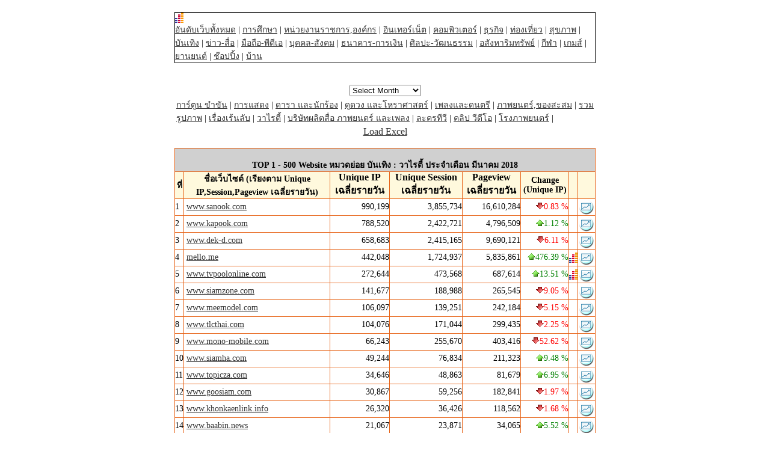

--- FILE ---
content_type: text/html
request_url: http://truehits.net/script/201803/rank_8_9.php
body_size: 31909
content:

<html>
<meta http-equiv="Content-Type" content="text/html; charset=windows-874">
<meta http-equiv="Content-Type" content="text/html; charset=tis-620">
<head>
<link rel="stylesheet" type="text/css" href="/truehits.css">
</head>
<body bgcolor="#FFFFFF" text="#000000" topmargin="20" leftmargin="2" rightmargin="2">
<table align=center width=700 border=1 style="border-collapse: collapse; border-width: 1px; border-style: solid;" bordercolor=black cellspacing=1 cellpadding=0 aligh=center><tr><td>
<script language="javascript1.1"> page="ranking";</script>
<div id="truehits_div"></div>
<script type="text/javascript">
  (function() {
    var ga = document.createElement('script'); ga.type = 'text/javascript'; 
        ga.async = true;
    ga.src = "//lvs.truehits.in.th/dataa/g0000015.js";
    var s = document.getElementsByTagName('script')[0]; s.parentNode.insertBefore(ga, s);
  })();
</script>
</div>
<a href="rank0.php">อันดับเว็บทั้งหมด</a>  | <a href="rank_1.php">การศึกษา</a> | <a href="rank_2.php">หน่วยงานราชการ,องค์กร</a> | <a href="rank_3.php">อินเทอร์เน็ต</a> | <a href="rank_4.php">คอมพิวเตอร์</a> | <a href="rank_5.php">ธุรกิจ</a> | <a href="rank_6.php">ท่องเที่ยว</a> | <a href="rank_7.php">สุขภาพ</a> | <a href="rank_8.php">บันเทิง</a> | <a href="rank_9.php">ข่าว-สื่อ</a> | <a href="rank_10.php">มือถือ-พีดีเอ</a> | <a href="rank_11.php">บุคคล-สังคม</a> | <a href="rank_12.php">ธนาคาร-การเงิน</a> | <a href="rank_13.php">ศิลปะ-วัฒนธรรม</a> | <a href="rank_14.php">อสังหาริมทรัพย์</a> | <a href="rank_15.php">กีฬา</a> | <a href="rank_16.php">เกมส์</a> | <a href="rank_17.php">ยานยนต์</a> | <a href="rank_18.php">ช๊อปปิ้ง</a> | <a href="rank_19.php">บ้าน</a> </td></tr></table><br>

<SCRIPT LANGUAGE="JavaScript">
function openurl(url){
window.open(url,"_self");
}
</SCRIPT>
<table width="100%" border="0" cellspacing="0" cellpadding="0">
<tr align="center" valign="top"><br><form name="menuform">
<td width="100%">
<select name="menu2" 
onChange="openurl(this.form.menu2.options[this.form.menu2.selectedIndex].value); return false;">
<option value="" selected>Select Month</option>
<option value="/script/202601/rank0.php">มกราคม 2026</option><option value="/script/202512/rank0.php">ธันวาคม 2025</option><option value="/script/202511/rank0.php">พฤศจิกายน 2025</option><option value="/script/202510/rank0.php">ตุลาคม 2025</option><option value="/script/202509/rank0.php">กันยายน 2025</option><option value="/script/202508/rank0.php">สิงหาคม 2025</option></select></td></tr></table><table align=center width=700><tr><td><a href="rank_8_1.php">การ์ตูน ขำขัน</a>   |  <a href="rank_8_2.php">การแสดง</a>   |  <a href="rank_8_3.php">ดารา และนักร้อง</a>   |  <a href="rank_8_4.php">ดูดวง และโหราศาสตร์</a>   |  <a href="rank_8_5.php">เพลงและดนตรี</a>   |  <a href="rank_8_6.php">ภาพยนตร์,ของสะสม</a>   |  <a href="rank_8_7.php">รวมรูปภาพ</a>   |  <a href="rank_8_8.php">เรื่องเร้นลับ</a>   |  <a href="rank_8_9.php">วาไรตี้</a>   |  <a href="rank_8_10.php">บริษัทผลิตสื่อ ภาพยนตร์ และเพลง</a>   |  <a href="rank_8_11.php">ละครทีวี</a>   |  <a href="rank_8_12.php">คลิป วีดีโอ</a>   |  <a href="rank_8_13.php">โรงภาพยนตร์</a>   |  </td></tr></table><center><a href="/script/rankcsv.php?url=http://truehits.net/script/201803/rank_8_9.php">Load Excel</a></center><br>
<table cellspacing=1 cellpadding=0 align=center  width=700 bgcolor=#e7651a border=0>
<tbody bgcolor=white> 
  <tr> 
    <th align=middle bgcolor=#d0d0d0 colspan=8><br><font color=black>TOP 1 - 500 Website หมวดย่อย บันเทิง : วาไรตี้ ประจำเดือน มีนาคม 2018</font></th>
  </tr>
  <tr bgcolor=#fff9dd> 
    <th align=middle ><font color=#000000>ที่</font></th>
    <th align=middle ><font color=#000000>ชื่อเว็บไซต์ (เรียงตาม Unique IP,Session,Pageview เฉลี่ยรายวัน)</font></th>
    <th align=middle ><font size=+0><b>Unique IP เฉลี่ยรายวัน</b></font></th>
    <th align=middle ><font size=+0><b>Unique Session เฉลี่ยรายวัน</b></font></th>
    <th align=middle ><font size=+0><b>Pageview เฉลี่ยรายวัน</b></font></th>
    <th align=middle >Change (Unique IP)</th>
    <th align=middle ></th>
    <th align=middle ></th>
  </tr> <tr>
    <td class=left>1 </td>
    <td class=teft>&nbsp;<a href="http://www.sanook.com" target='_blank'>www.sanook.com</a></td>
<td class=right>990,199</td>  
<td class=right>3,855,734</td>
<td class=right>16,610,284</td>
<td class=right><img src='/image/down_arrow.gif'><font color=red>0.83 %</font> </td><td></td><td><a href="http://directory.truehits.net/trafficweb/index.php?url=www.sanook.com&type=1" target="_tweb"><img src="/image/traffic_web.gif" width=28 height=27 border=0></a></td></tr> <tr>
    <td class=left>2 </td>
    <td class=teft>&nbsp;<a href="http://www.kapook.com" target='_blank'>www.kapook.com</a></td>
<td class=right>788,520</td>  
<td class=right>2,422,721</td>
<td class=right>4,796,509</td>
<td class=right><img src='/image/up_arrow.gif'><font color=green>1.12 %</font> </td><td></td><td><a href="http://directory.truehits.net/trafficweb/index.php?url=www.kapook.com&type=1" target="_tweb"><img src="/image/traffic_web.gif" width=28 height=27 border=0></a></td></tr> <tr>
    <td class=left>3 </td>
    <td class=teft>&nbsp;<a href="http://www.dek-d.com" target='_blank'>www.dek-d.com</a></td>
<td class=right>658,683</td>  
<td class=right>2,415,165</td>
<td class=right>9,690,121</td>
<td class=right><img src='/image/down_arrow.gif'><font color=red>6.11 %</font> </td><td></td><td><a href="http://directory.truehits.net/trafficweb/index.php?url=www.dek-d.com&type=1" target="_tweb"><img src="/image/traffic_web.gif" width=28 height=27 border=0></a></td></tr> <tr>
    <td class=left>4 </td>
    <td class=teft>&nbsp;<a href="http://mello.me" target='_blank'>mello.me</a></td>
<td class=right>442,048</td>  
<td class=right>1,724,937</td>
<td class=right>5,835,861</td>
<td class=right><img src='/image/up_arrow.gif'><font color=green>476.39 %</font> </td><td><a href="/module/stats.php?G_CODET=t0031870&year=2018&t=3&Web=mello.me" target="_blank"><img src="/image/smalllogo.gif" width="14" height="17" border="0"></a></td><td><a href="http://directory.truehits.net/trafficweb/index.php?url=mello.me&type=1" target="_tweb"><img src="/image/traffic_web.gif" width=28 height=27 border=0></a></td></tr> <tr>
    <td class=left>5 </td>
    <td class=teft>&nbsp;<a href="http://www.tvpoolonline.com" target='_blank'>www.tvpoolonline.com</a></td>
<td class=right>272,644</td>  
<td class=right>473,568</td>
<td class=right>687,614</td>
<td class=right><img src='/image/up_arrow.gif'><font color=green>13.51 %</font> </td><td><a href="/module/stats.php?G_CODET=t0030339&year=2018&t=3&Web=www.tvpoolonline.com" target="_blank"><img src="/image/smalllogo.gif" width="14" height="17" border="0"></a></td><td><a href="http://directory.truehits.net/trafficweb/index.php?url=www.tvpoolonline.com&type=1" target="_tweb"><img src="/image/traffic_web.gif" width=28 height=27 border=0></a></td></tr> <tr>
    <td class=left>6 </td>
    <td class=teft>&nbsp;<a href="http://www.siamzone.com" target='_blank'>www.siamzone.com</a></td>
<td class=right>141,677</td>  
<td class=right>188,988</td>
<td class=right>265,545</td>
<td class=right><img src='/image/down_arrow.gif'><font color=red>9.05 %</font> </td><td></td><td><a href="http://directory.truehits.net/trafficweb/index.php?url=www.siamzone.com&type=1" target="_tweb"><img src="/image/traffic_web.gif" width=28 height=27 border=0></a></td></tr> <tr>
    <td class=left>7 </td>
    <td class=teft>&nbsp;<a href="http://www.meemodel.com" target='_blank'>www.meemodel.com</a></td>
<td class=right>106,097</td>  
<td class=right>139,251</td>
<td class=right>242,184</td>
<td class=right><img src='/image/down_arrow.gif'><font color=red>5.15 %</font> </td><td></td><td><a href="http://directory.truehits.net/trafficweb/index.php?url=www.meemodel.com&type=1" target="_tweb"><img src="/image/traffic_web.gif" width=28 height=27 border=0></a></td></tr> <tr>
    <td class=left>8 </td>
    <td class=teft>&nbsp;<a href="http://www.tlcthai.com" target='_blank'>www.tlcthai.com</a></td>
<td class=right>104,076</td>  
<td class=right>171,044</td>
<td class=right>299,435</td>
<td class=right><img src='/image/down_arrow.gif'><font color=red>2.25 %</font> </td><td></td><td><a href="http://directory.truehits.net/trafficweb/index.php?url=www.tlcthai.com&type=1" target="_tweb"><img src="/image/traffic_web.gif" width=28 height=27 border=0></a></td></tr> <tr>
    <td class=left>9 </td>
    <td class=teft>&nbsp;<a href="http://www.mono-mobile.com" target='_blank'>www.mono-mobile.com</a></td>
<td class=right>66,243</td>  
<td class=right>255,670</td>
<td class=right>403,416</td>
<td class=right><img src='/image/down_arrow.gif'><font color=red>52.62 %</font> </td><td></td><td><a href="http://directory.truehits.net/trafficweb/index.php?url=www.mono-mobile.com&type=1" target="_tweb"><img src="/image/traffic_web.gif" width=28 height=27 border=0></a></td></tr> <tr>
    <td class=left>10 </td>
    <td class=teft>&nbsp;<a href="http://www.siamha.com" target='_blank'>www.siamha.com</a></td>
<td class=right>49,244</td>  
<td class=right>76,834</td>
<td class=right>211,323</td>
<td class=right><img src='/image/up_arrow.gif'><font color=green>9.48 %</font> </td><td></td><td><a href="http://directory.truehits.net/trafficweb/index.php?url=www.siamha.com&type=1" target="_tweb"><img src="/image/traffic_web.gif" width=28 height=27 border=0></a></td></tr> <tr>
    <td class=left>11 </td>
    <td class=teft>&nbsp;<a href="http://www.topicza.com" target='_blank'>www.topicza.com</a></td>
<td class=right>34,646</td>  
<td class=right>48,863</td>
<td class=right>81,679</td>
<td class=right><img src='/image/up_arrow.gif'><font color=green>6.95 %</font> </td><td></td><td><a href="http://directory.truehits.net/trafficweb/index.php?url=www.topicza.com&type=1" target="_tweb"><img src="/image/traffic_web.gif" width=28 height=27 border=0></a></td></tr> <tr>
    <td class=left>12 </td>
    <td class=teft>&nbsp;<a href="http://www.goosiam.com" target='_blank'>www.goosiam.com</a></td>
<td class=right>30,867</td>  
<td class=right>59,256</td>
<td class=right>182,841</td>
<td class=right><img src='/image/down_arrow.gif'><font color=red>1.97 %</font> </td><td></td><td><a href="http://directory.truehits.net/trafficweb/index.php?url=www.goosiam.com&type=1" target="_tweb"><img src="/image/traffic_web.gif" width=28 height=27 border=0></a></td></tr> <tr>
    <td class=left>13 </td>
    <td class=teft>&nbsp;<a href="http://www.khonkaenlink.info" target='_blank'>www.khonkaenlink.info</a></td>
<td class=right>26,320</td>  
<td class=right>36,426</td>
<td class=right>118,562</td>
<td class=right><img src='/image/down_arrow.gif'><font color=red>1.68 %</font> </td><td></td><td><a href="http://directory.truehits.net/trafficweb/index.php?url=www.khonkaenlink.info&type=1" target="_tweb"><img src="/image/traffic_web.gif" width=28 height=27 border=0></a></td></tr> <tr>
    <td class=left>14 </td>
    <td class=teft>&nbsp;<a href="http://www.baabin.news" target='_blank'>www.baabin.news</a></td>
<td class=right>21,067</td>  
<td class=right>23,871</td>
<td class=right>34,065</td>
<td class=right><img src='/image/up_arrow.gif'><font color=green>5.52 %</font> </td><td></td><td><a href="http://directory.truehits.net/trafficweb/index.php?url=www.baabin.news&type=1" target="_tweb"><img src="/image/traffic_web.gif" width=28 height=27 border=0></a></td></tr> <tr>
    <td class=left>15 </td>
    <td class=teft>&nbsp;<a href="http://flash-mini.com" target='_blank'>flash-mini.com</a></td>
<td class=right>13,393</td>  
<td class=right>14,870</td>
<td class=right>23,702</td>
<td class=right><img src='/image/up_arrow.gif'><font color=green>15.55 %</font> </td><td></td><td><a href="http://directory.truehits.net/trafficweb/index.php?url=flash-mini.com&type=1" target="_tweb"><img src="/image/traffic_web.gif" width=28 height=27 border=0></a></td></tr> <tr>
    <td class=left>16 </td>
    <td class=teft>&nbsp;<a href="http://helen.in.th" target='_blank'>helen.in.th</a></td>
<td class=right>7,818</td>  
<td class=right>8,711</td>
<td class=right>10,367</td>
<td class=right><img src='/image/down_arrow.gif'><font color=red>25.11 %</font> </td><td></td><td><a href="http://directory.truehits.net/trafficweb/index.php?url=helen.in.th&type=1" target="_tweb"><img src="/image/traffic_web.gif" width=28 height=27 border=0></a></td></tr> <tr>
    <td class=left>17 </td>
    <td class=teft>&nbsp;<a href="http://sodazaa.com" target='_blank'>sodazaa.com</a></td>
<td class=right>7,176</td>  
<td class=right>8,183</td>
<td class=right>18,500</td>
<td class=right><img src='/image/down_arrow.gif'><font color=red>13.72 %</font> </td><td></td><td><a href="http://directory.truehits.net/trafficweb/index.php?url=sodazaa.com&type=1" target="_tweb"><img src="/image/traffic_web.gif" width=28 height=27 border=0></a></td></tr> <tr>
    <td class=left>18 </td>
    <td class=teft>&nbsp;<a href="http://www.sukson.com" target='_blank'>www.sukson.com</a></td>
<td class=right>6,256</td>  
<td class=right>7,823</td>
<td class=right>11,569</td>
<td class=right><img src='/image/down_arrow.gif'><font color=red>27.71 %</font> </td><td></td><td><a href="http://directory.truehits.net/trafficweb/index.php?url=www.sukson.com&type=1" target="_tweb"><img src="/image/traffic_web.gif" width=28 height=27 border=0></a></td></tr> <tr>
    <td class=left>19 </td>
    <td class=teft>&nbsp;<a href="http://hereyim.com" target='_blank'>hereyim.com</a></td>
<td class=right>5,723</td>  
<td class=right>6,690</td>
<td class=right>14,564</td>
<td class=right><img src='/image/down_arrow.gif'><font color=red>32.94 %</font> </td><td></td><td><a href="http://directory.truehits.net/trafficweb/index.php?url=hereyim.com&type=1" target="_tweb"><img src="/image/traffic_web.gif" width=28 height=27 border=0></a></td></tr> <tr>
    <td class=left>20 </td>
    <td class=teft>&nbsp;<a href="http://www.fanthai.com" target='_blank'>www.fanthai.com</a></td>
<td class=right>5,591</td>  
<td class=right>8,225</td>
<td class=right>16,902</td>
<td class=right><img src='/image/down_arrow.gif'><font color=red>27.34 %</font> </td><td></td><td><a href="http://directory.truehits.net/trafficweb/index.php?url=www.fanthai.com&type=1" target="_tweb"><img src="/image/traffic_web.gif" width=28 height=27 border=0></a></td></tr> <tr>
    <td class=left>21 </td>
    <td class=teft>&nbsp;<a href="http://www.hunsa.com" target='_blank'>www.hunsa.com</a></td>
<td class=right>5,358</td>  
<td class=right>7,590</td>
<td class=right>13,186</td>
<td class=right><img src='/image/down_arrow.gif'><font color=red>20.17 %</font> </td><td></td><td><a href="http://directory.truehits.net/trafficweb/index.php?url=www.hunsa.com&type=1" target="_tweb"><img src="/image/traffic_web.gif" width=28 height=27 border=0></a></td></tr> <tr>
    <td class=left>22 </td>
    <td class=teft>&nbsp;<a href="http://girldaily.com" target='_blank'>girldaily.com</a></td>
<td class=right>4,670</td>  
<td class=right>4,962</td>
<td class=right>6,272</td>
<td class=right><img src='/image/down_arrow.gif'><font color=red>1.5 %</font> </td><td></td><td><a href="http://directory.truehits.net/trafficweb/index.php?url=girldaily.com&type=1" target="_tweb"><img src="/image/traffic_web.gif" width=28 height=27 border=0></a></td></tr> <tr>
    <td class=left>23 </td>
    <td class=teft>&nbsp;<a href="http://mediastudio.co.th" target='_blank'>mediastudio.co.th</a></td>
<td class=right>4,157</td>  
<td class=right>4,488</td>
<td class=right>5,265</td>
<td class=right><img src='/image/up_arrow.gif'><font color=green>38.80 %</font> </td><td></td><td><a href="http://directory.truehits.net/trafficweb/index.php?url=mediastudio.co.th&type=1" target="_tweb"><img src="/image/traffic_web.gif" width=28 height=27 border=0></a></td></tr> <tr>
    <td class=left>24 </td>
    <td class=teft>&nbsp;<a href="http://www.siamza.com" target='_blank'>www.siamza.com</a></td>
<td class=right>3,217</td>  
<td class=right>4,080</td>
<td class=right>8,370</td>
<td class=right><img src='/image/down_arrow.gif'><font color=red>2.54 %</font> </td><td></td><td><a href="http://directory.truehits.net/trafficweb/index.php?url=www.siamza.com&type=1" target="_tweb"><img src="/image/traffic_web.gif" width=28 height=27 border=0></a></td></tr> <tr>
    <td class=left>25 </td>
    <td class=teft>&nbsp;<a href="http://www.thaipoem.com" target='_blank'>www.thaipoem.com</a></td>
<td class=right>3,086</td>  
<td class=right>4,204</td>
<td class=right>4,973</td>
<td class=right><img src='/image/down_arrow.gif'><font color=red>25.24 %</font> </td><td><a href="/module/stats.php?G_CODET=d0005526&year=2018&t=3&Web=www.thaipoem.com" target="_blank"><img src="/image/smalllogo.gif" width="14" height="17" border="0"></a></td><td><img src="/imagewan/1p.gif" width=28 height=27 border=0></td></tr> <tr>
    <td class=left>26 </td>
    <td class=teft>&nbsp;<a href="http://www.zabzaa.com" target='_blank'>www.zabzaa.com</a></td>
<td class=right>2,856</td>  
<td class=right>3,202</td>
<td class=right>8,153</td>
<td class=right><img src='/image/up_arrow.gif'><font color=green>68.40 %</font> </td><td></td><td><a href="http://directory.truehits.net/trafficweb/index.php?url=www.zabzaa.com&type=1" target="_tweb"><img src="/image/traffic_web.gif" width=28 height=27 border=0></a></td></tr> <tr>
    <td class=left>27 </td>
    <td class=teft>&nbsp;<a href="http://welcome.truelife.com" target='_blank'>welcome.truelife.com</a></td>
<td class=right>2,681</td>  
<td class=right>3,683</td>
<td class=right>3,897</td>
<td class=right><img src='/image/down_arrow.gif'><font color=red>7.74 %</font> </td><td></td><td><img src="/imagewan/1p.gif" width=28 height=27 border=0></td></tr> <tr>
    <td class=left>28 </td>
    <td class=teft>&nbsp;<a href="http://www.kachon.com" target='_blank'>www.kachon.com</a></td>
<td class=right>2,329</td>  
<td class=right>2,518</td>
<td class=right>3,212</td>
<td class=right><img src='/image/down_arrow.gif'><font color=red>13.03 %</font> </td><td></td><td><a href="http://directory.truehits.net/trafficweb/index.php?url=www.kachon.com&type=1" target="_tweb"><img src="/image/traffic_web.gif" width=28 height=27 border=0></a></td></tr> <tr>
    <td class=left>29 </td>
    <td class=teft>&nbsp;<a href="http://www.spokedark.tv" target='_blank'>www.spokedark.tv</a></td>
<td class=right>1,336</td>  
<td class=right>1,531</td>
<td class=right>1,679</td>
<td class=right><img src='/image/down_arrow.gif'><font color=red>90.84 %</font> </td><td></td><td><img src="/imagewan/1p.gif" width=28 height=27 border=0></td></tr> <tr>
    <td class=left>30 </td>
    <td class=teft>&nbsp;<a href="http://www.truelife.com" target='_blank'>www.truelife.com</a></td>
<td class=right>1,247</td>  
<td class=right>1,769</td>
<td class=right>3,643</td>
<td class=right><img src='/image/up_arrow.gif'><font color=green>27.90 %</font> </td><td></td><td><img src="/imagewan/1p.gif" width=28 height=27 border=0></td></tr> <tr>
    <td class=left>31 </td>
    <td class=teft>&nbsp;<a href="http://scan-do.com" target='_blank'>scan-do.com</a></td>
<td class=right>1,171</td>  
<td class=right>1,391</td>
<td class=right>1,456</td>
<td class=right><img src='/image/up_arrow.gif'><font color=green>10.79 %</font> </td><td></td><td><img src="/imagewan/1p.gif" width=28 height=27 border=0></td></tr> <tr>
    <td class=left>32 </td>
    <td class=teft>&nbsp;<a href="http://baabin.co.th" target='_blank'>baabin.co.th</a></td>
<td class=right>905</td>  
<td class=right>950</td>
<td class=right>1,142</td>
<td class=right><img src='/image/up_arrow.gif'><font color=green>36.71 %</font> </td><td></td><td><a href="http://directory.truehits.net/trafficweb/index.php?url=baabin.co.th&type=1" target="_tweb"><img src="/image/traffic_web.gif" width=28 height=27 border=0></a></td></tr> <tr>
    <td class=left>33 </td>
    <td class=teft>&nbsp;<a href="http://www.tartoh.com" target='_blank'>www.tartoh.com</a></td>
<td class=right>743</td>  
<td class=right>777</td>
<td class=right>834</td>
<td class=right><img src='/image/up_arrow.gif'><font color=green>16.64 %</font> </td><td></td><td><a href="http://directory.truehits.net/trafficweb/index.php?url=www.tartoh.com&type=1" target="_tweb"><img src="/image/traffic_web.gif" width=28 height=27 border=0></a></td></tr> <tr>
    <td class=left>34 </td>
    <td class=teft>&nbsp;<a href="http://www.zheza.com" target='_blank'>www.zheza.com</a></td>
<td class=right>596</td>  
<td class=right>1,240</td>
<td class=right>1,858</td>
<td class=right><img src='/image/up_arrow.gif'><font color=green>2.58 %</font> </td><td></td><td><img src="/imagewan/1p.gif" width=28 height=27 border=0></td></tr> <tr>
    <td class=left>35 </td>
    <td class=teft>&nbsp;<a href="http://siamnarak.com" target='_blank'>siamnarak.com</a></td>
<td class=right>417</td>  
<td class=right>958</td>
<td class=right>1,488</td>
<td class=right><img src='/image/down_arrow.gif'><font color=red>44.47 %</font> </td><td></td><td><img src="/imagewan/1p.gif" width=28 height=27 border=0></td></tr> <tr>
    <td class=left>36 </td>
    <td class=teft>&nbsp;<a href="http://www.cmprice.com" target='_blank'>www.cmprice.com</a></td>
<td class=right>269</td>  
<td class=right>359</td>
<td class=right>525</td>
<td class=right><img src='/image/down_arrow.gif'><font color=red>26.3 %</font> </td><td></td><td><img src="/imagewan/1p.gif" width=28 height=27 border=0></td></tr> <tr>
    <td class=left>37 </td>
    <td class=teft>&nbsp;<a href="http://yanchaow.com" target='_blank'>yanchaow.com</a></td>
<td class=right>207</td>  
<td class=right>244</td>
<td class=right>255</td>
<td class=right><img src='/image/down_arrow.gif'><font color=red>39.12 %</font> </td><td></td><td><img src="/imagewan/1p.gif" width=28 height=27 border=0></td></tr> <tr>
    <td class=left>38 </td>
    <td class=teft>&nbsp;<a href="http://www.toptenthailand.com" target='_blank'>www.toptenthailand.com</a></td>
<td class=right>142</td>  
<td class=right>180</td>
<td class=right>300</td>
<td class=right><img src='/image/up_arrow.gif'><font color=green>4.41 %</font> </td><td><a href="/module/stats.php?G_CODET=t0029716&year=2018&t=3&Web=www.toptenthailand.com" target="_blank"><img src="/image/smalllogo.gif" width="14" height="17" border="0"></a></td><td><img src="/imagewan/1p.gif" width=28 height=27 border=0></td></tr> <tr>
    <td class=left>39 </td>
    <td class=teft>&nbsp;<a href="http://www.onsorn.com" target='_blank'>www.onsorn.com</a></td>
<td class=right>123</td>  
<td class=right>139</td>
<td class=right>153</td>
<td class=right><img src='/image/down_arrow.gif'><font color=red>15.17 %</font> </td><td><a href="/module/stats.php?G_CODET=o0026161&year=2018&t=3&Web=www.onsorn.com" target="_blank"><img src="/image/smalllogo.gif" width="14" height="17" border="0"></a></td><td><img src="/imagewan/1p.gif" width=28 height=27 border=0></td></tr> <tr>
    <td class=left>40 </td>
    <td class=teft>&nbsp;<a href="http://www.thaiza.com" target='_blank'>www.thaiza.com</a></td>
<td class=right>116</td>  
<td class=right>325</td>
<td class=right>1,028</td>
<td class=right><img src='/image/up_arrow.gif'><font color=green>1.75 %</font> </td><td></td><td><img src="/imagewan/1p.gif" width=28 height=27 border=0></td></tr> <tr>
    <td class=left>41 </td>
    <td class=teft>&nbsp;<a href="http://www.hi5thai.com" target='_blank'>www.hi5thai.com</a></td>
<td class=right>99</td>  
<td class=right>132</td>
<td class=right>168</td>
<td class=right><img src='/image/up_arrow.gif'><font color=green>25.32 %</font> </td><td><a href="/module/stats.php?G_CODET=s0028911&year=2018&t=3&Web=www.hi5thai.com" target="_blank"><img src="/image/smalllogo.gif" width="14" height="17" border="0"></a></td><td><img src="/imagewan/1p.gif" width=28 height=27 border=0></td></tr> <tr>
    <td class=left>42 </td>
    <td class=teft>&nbsp;<a href="http://teenee.com" target='_blank'>teenee.com</a></td>
<td class=right>94</td>  
<td class=right>118</td>
<td class=right>149</td>
<td class=right><img src='/image/down_arrow.gif'><font color=red>5.05 %</font> </td><td></td><td><img src="/imagewan/1p.gif" width=28 height=27 border=0></td></tr> <tr>
    <td class=left>43 </td>
    <td class=teft>&nbsp;<a href="http://www.thestarshow.com" target='_blank'>www.thestarshow.com</a></td>
<td class=right>89</td>  
<td class=right>263</td>
<td class=right>694</td>
<td class=right><img src='/image/down_arrow.gif'><font color=red>6.32 %</font> </td><td><a href="/module/stats.php?G_CODET=i0014805&year=2018&t=3&Web=www.thestarshow.com" target="_blank"><img src="/image/smalllogo.gif" width="14" height="17" border="0"></a></td><td><img src="/imagewan/1p.gif" width=28 height=27 border=0></td></tr> <tr>
    <td class=left>44 </td>
    <td class=teft>&nbsp;<a href="http://www.soizaa.com" target='_blank'>www.soizaa.com</a></td>
<td class=right>77</td>  
<td class=right>120</td>
<td class=right>186</td>
<td class=right><img src='/image/up_arrow.gif'><font color=green>22.22 %</font> </td><td></td><td><img src="/imagewan/1p.gif" width=28 height=27 border=0></td></tr> <tr>
    <td class=left>45 </td>
    <td class=teft>&nbsp;<a href="http://www.japankiku.com" target='_blank'>www.japankiku.com</a></td>
<td class=right>73</td>  
<td class=right>91</td>
<td class=right>99</td>
<td class=right><img src='/image/down_arrow.gif'><font color=red>37.07 %</font> </td><td></td><td><img src="/imagewan/1p.gif" width=28 height=27 border=0></td></tr> <tr>
    <td class=left>46 </td>
    <td class=teft>&nbsp;<a href="http://www.numwan.com" target='_blank'>www.numwan.com</a></td>
<td class=right>72</td>  
<td class=right>128</td>
<td class=right>228</td>
<td class=right><img src='/image/up_arrow.gif'><font color=green>24.14 %</font> </td><td></td><td><img src="/imagewan/1p.gif" width=28 height=27 border=0></td></tr> <tr>
    <td class=left>47 </td>
    <td class=teft>&nbsp;<a href="http://www.postjung.com" target='_blank'>www.postjung.com</a></td>
<td class=right>65</td>  
<td class=right>72</td>
<td class=right>121</td>
<td class=right><img src='/image/down_arrow.gif'><font color=red>68.29 %</font> </td><td></td><td><a href="http://directory.truehits.net/trafficweb/index.php?url=www.postjung.com&type=1" target="_tweb"><img src="/image/traffic_web.gif" width=28 height=27 border=0></a></td></tr> <tr>
    <td class=left>48 </td>
    <td class=teft>&nbsp;<a href="http://beatroot.cc" target='_blank'>beatroot.cc</a></td>
<td class=right>64</td>  
<td class=right>67</td>
<td class=right>77</td>
<td class=right><img src='/image/down_arrow.gif'><font color=red>58.17 %</font> </td><td></td><td><img src="/imagewan/1p.gif" width=28 height=27 border=0></td></tr> <tr>
    <td class=left>49 </td>
    <td class=teft>&nbsp;<a href="http://www.dekdern.com" target='_blank'>www.dekdern.com</a></td>
<td class=right>57</td>  
<td class=right>59</td>
<td class=right>64</td>
<td class=right> </td><td><a href="/module/stats.php?G_CODET=s0028755&year=2018&t=3&Web=www.dekdern.com" target="_blank"><img src="/image/smalllogo.gif" width="14" height="17" border="0"></a></td><td><a href="http://directory.truehits.net/trafficweb/index.php?url=www.dekdern.com&type=1" target="_tweb"><img src="/image/traffic_web.gif" width=28 height=27 border=0></a></td></tr> <tr>
    <td class=left>50 </td>
    <td class=teft>&nbsp;<a href="http://www.bungkanlike.com" target='_blank'>www.bungkanlike.com</a></td>
<td class=right>56</td>  
<td class=right>96</td>
<td class=right>273</td>
<td class=right><img src='/image/up_arrow.gif'><font color=green>9.80 %</font> </td><td></td><td><img src="/imagewan/1p.gif" width=28 height=27 border=0></td></tr> <tr>
    <td class=left>51 </td>
    <td class=teft>&nbsp;<a href="http://www.madoo.com" target='_blank'>www.madoo.com</a></td>
<td class=right>42</td>  
<td class=right>68</td>
<td class=right>79</td>
<td class=right> </td><td></td><td><img src="/imagewan/1p.gif" width=28 height=27 border=0></td></tr> <tr>
    <td class=left>52 </td>
    <td class=teft>&nbsp;<a href="http://www.เด็กช่าง.com" target='_blank'>www.เด็กช่าง.com</a></td>
<td class=right>34</td>  
<td class=right>36</td>
<td class=right>57</td>
<td class=right><img src='/image/down_arrow.gif'><font color=red>92.62 %</font> </td><td><a href="/module/stats.php?G_CODET=t0031940&year=2018&t=3&Web=www.เด็กช่าง.com" target="_blank"><img src="/image/smalllogo.gif" width="14" height="17" border="0"></a></td><td><a href="http://directory.truehits.net/trafficweb/index.php?url=www.เด็กช่าง.com&type=1" target="_tweb"><img src="/image/traffic_web.gif" width=28 height=27 border=0></a></td></tr> <tr>
    <td class=left>53 </td>
    <td class=teft>&nbsp;<a href="http://www.1000za.com" target='_blank'>www.1000za.com</a></td>
<td class=right>27</td>  
<td class=right>33</td>
<td class=right>39</td>
<td class=right><img src='/image/down_arrow.gif'><font color=red>22.86 %</font> </td><td><a href="/module/stats.php?G_CODET=t0029275&year=2018&t=3&Web=www.1000za.com" target="_blank"><img src="/image/smalllogo.gif" width="14" height="17" border="0"></a></td><td><img src="/imagewan/1p.gif" width=28 height=27 border=0></td></tr> <tr>
    <td class=left>54 </td>
    <td class=teft>&nbsp;<a href="http://www.ban1gun.com" target='_blank'>www.ban1gun.com</a></td>
<td class=right>20</td>  
<td class=right>24</td>
<td class=right>25</td>
<td class=right><img src='/image/down_arrow.gif'><font color=red>25.93 %</font> </td><td></td><td><img src="/imagewan/1p.gif" width=28 height=27 border=0></td></tr> <tr>
    <td class=left>55 </td>
    <td class=teft>&nbsp;<a href="http://www.nongple.com" target='_blank'>www.nongple.com</a></td>
<td class=right>18</td>  
<td class=right>42</td>
<td class=right>377</td>
<td class=right> </td><td></td><td><img src="/imagewan/1p.gif" width=28 height=27 border=0></td></tr> <tr>
    <td class=left>56 </td>
    <td class=teft>&nbsp;<a href="http://www.innvariety.com" target='_blank'>www.innvariety.com</a></td>
<td class=right>7</td>  
<td class=right>7</td>
<td class=right>8</td>
<td class=right><img src='/image/up_arrow.gif'><font color=green>16.67 %</font> </td><td></td><td><a href="http://directory.truehits.net/trafficweb/index.php?url=www.innvariety.com&type=1" target="_tweb"><img src="/image/traffic_web.gif" width=28 height=27 border=0></a></td></tr> <tr>
    <td class=left>57 </td>
    <td class=teft>&nbsp;<a href="http://www.lakkai.com" target='_blank'>www.lakkai.com</a></td>
<td class=right>5</td>  
<td class=right>7</td>
<td class=right>8</td>
<td class=right> </td><td></td><td><img src="/imagewan/1p.gif" width=28 height=27 border=0></td></tr> <tr>
    <td class=left>58 </td>
    <td class=teft>&nbsp;<a href="http://www.superza.net" target='_blank'>www.superza.net</a></td>
<td class=right>2</td>  
<td class=right>3</td>
<td class=right>3</td>
<td class=right><img src='/image/down_arrow.gif'><font color=red>50 %</font> </td><td><a href="/module/stats.php?G_CODET=r0028336&year=2018&t=3&Web=www.superza.net" target="_blank"><img src="/image/smalllogo.gif" width="14" height="17" border="0"></a></td><td><img src="/imagewan/1p.gif" width=28 height=27 border=0></td></tr> <tr>
    <td class=left>59 </td>
    <td class=teft>&nbsp;<a href="http://www.e-greetcard.com" target='_blank'>www.e-greetcard.com</a></td>
<td class=right>1</td>  
<td class=right>3</td>
<td class=right>4</td>
<td class=right><img src='/image/down_arrow.gif'><font color=red>50 %</font> </td><td></td><td><img src="/imagewan/1p.gif" width=28 height=27 border=0></td></tr> <tr>
    <td class=left>60 </td>
    <td class=teft>&nbsp;<a href="http://www.weezaa.com" target='_blank'>www.weezaa.com</a></td>
<td class=right>1</td>  
<td class=right>2</td>
<td class=right>2</td>
<td class=right><img src='/image/down_arrow.gif'><font color=red>50 %</font> </td><td></td><td><img src="/imagewan/1p.gif" width=28 height=27 border=0></td></tr></tbody></table></body></html>